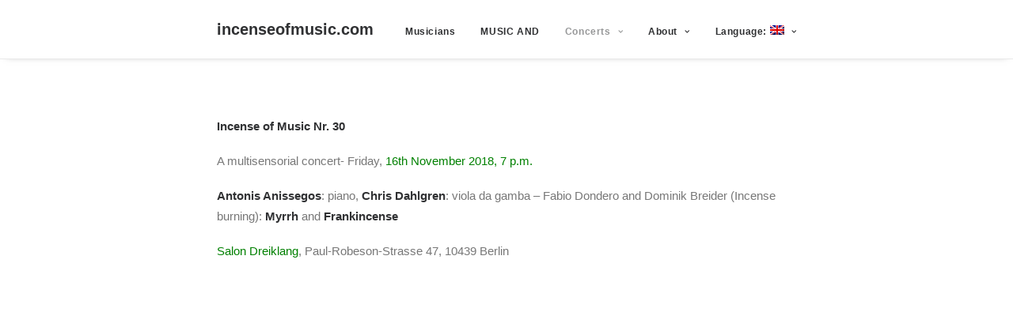

--- FILE ---
content_type: text/html; charset=UTF-8
request_url: https://incenseofmusic.com/en/2018-2/
body_size: 9458
content:
<!DOCTYPE html>
<html class="no-touch" lang="en-US" xmlns="http://www.w3.org/1999/xhtml">
<head>
<meta http-equiv="Content-Type" content="text/html; charset=UTF-8">
<meta name="viewport" content="width=device-width, initial-scale=1">
<link rel="profile" href="http://gmpg.org/xfn/11">
<link rel="pingback" href="https://incenseofmusic.com/xmlrpc.php">
<title>2018 &#8211; incenseofmusic.com</title>
<meta name='robots' content='max-image-preview:large' />
<link rel='dns-prefetch' href='//s.w.org' />
<link rel="alternate" type="application/rss+xml" title="incenseofmusic.com &raquo; Feed" href="https://incenseofmusic.com/en/feed/" />
<script type="text/javascript">
window._wpemojiSettings = {"baseUrl":"https:\/\/s.w.org\/images\/core\/emoji\/14.0.0\/72x72\/","ext":".png","svgUrl":"https:\/\/s.w.org\/images\/core\/emoji\/14.0.0\/svg\/","svgExt":".svg","source":{"concatemoji":"https:\/\/incenseofmusic.com\/wp-includes\/js\/wp-emoji-release.min.js?ver=6.0.11"}};
/*! This file is auto-generated */
!function(e,a,t){var n,r,o,i=a.createElement("canvas"),p=i.getContext&&i.getContext("2d");function s(e,t){var a=String.fromCharCode,e=(p.clearRect(0,0,i.width,i.height),p.fillText(a.apply(this,e),0,0),i.toDataURL());return p.clearRect(0,0,i.width,i.height),p.fillText(a.apply(this,t),0,0),e===i.toDataURL()}function c(e){var t=a.createElement("script");t.src=e,t.defer=t.type="text/javascript",a.getElementsByTagName("head")[0].appendChild(t)}for(o=Array("flag","emoji"),t.supports={everything:!0,everythingExceptFlag:!0},r=0;r<o.length;r++)t.supports[o[r]]=function(e){if(!p||!p.fillText)return!1;switch(p.textBaseline="top",p.font="600 32px Arial",e){case"flag":return s([127987,65039,8205,9895,65039],[127987,65039,8203,9895,65039])?!1:!s([55356,56826,55356,56819],[55356,56826,8203,55356,56819])&&!s([55356,57332,56128,56423,56128,56418,56128,56421,56128,56430,56128,56423,56128,56447],[55356,57332,8203,56128,56423,8203,56128,56418,8203,56128,56421,8203,56128,56430,8203,56128,56423,8203,56128,56447]);case"emoji":return!s([129777,127995,8205,129778,127999],[129777,127995,8203,129778,127999])}return!1}(o[r]),t.supports.everything=t.supports.everything&&t.supports[o[r]],"flag"!==o[r]&&(t.supports.everythingExceptFlag=t.supports.everythingExceptFlag&&t.supports[o[r]]);t.supports.everythingExceptFlag=t.supports.everythingExceptFlag&&!t.supports.flag,t.DOMReady=!1,t.readyCallback=function(){t.DOMReady=!0},t.supports.everything||(n=function(){t.readyCallback()},a.addEventListener?(a.addEventListener("DOMContentLoaded",n,!1),e.addEventListener("load",n,!1)):(e.attachEvent("onload",n),a.attachEvent("onreadystatechange",function(){"complete"===a.readyState&&t.readyCallback()})),(e=t.source||{}).concatemoji?c(e.concatemoji):e.wpemoji&&e.twemoji&&(c(e.twemoji),c(e.wpemoji)))}(window,document,window._wpemojiSettings);
</script>
<style type="text/css">
img.wp-smiley,
img.emoji {
	display: inline !important;
	border: none !important;
	box-shadow: none !important;
	height: 1em !important;
	width: 1em !important;
	margin: 0 0.07em !important;
	vertical-align: -0.1em !important;
	background: none !important;
	padding: 0 !important;
}
</style>
	<link rel='stylesheet' id='wp-block-library-css'  href='https://incenseofmusic.com/wp-includes/css/dist/block-library/style.min.css?ver=6.0.11' type='text/css' media='all' />
<style id='global-styles-inline-css' type='text/css'>
body{--wp--preset--color--black: #000000;--wp--preset--color--cyan-bluish-gray: #abb8c3;--wp--preset--color--white: #ffffff;--wp--preset--color--pale-pink: #f78da7;--wp--preset--color--vivid-red: #cf2e2e;--wp--preset--color--luminous-vivid-orange: #ff6900;--wp--preset--color--luminous-vivid-amber: #fcb900;--wp--preset--color--light-green-cyan: #7bdcb5;--wp--preset--color--vivid-green-cyan: #00d084;--wp--preset--color--pale-cyan-blue: #8ed1fc;--wp--preset--color--vivid-cyan-blue: #0693e3;--wp--preset--color--vivid-purple: #9b51e0;--wp--preset--gradient--vivid-cyan-blue-to-vivid-purple: linear-gradient(135deg,rgba(6,147,227,1) 0%,rgb(155,81,224) 100%);--wp--preset--gradient--light-green-cyan-to-vivid-green-cyan: linear-gradient(135deg,rgb(122,220,180) 0%,rgb(0,208,130) 100%);--wp--preset--gradient--luminous-vivid-amber-to-luminous-vivid-orange: linear-gradient(135deg,rgba(252,185,0,1) 0%,rgba(255,105,0,1) 100%);--wp--preset--gradient--luminous-vivid-orange-to-vivid-red: linear-gradient(135deg,rgba(255,105,0,1) 0%,rgb(207,46,46) 100%);--wp--preset--gradient--very-light-gray-to-cyan-bluish-gray: linear-gradient(135deg,rgb(238,238,238) 0%,rgb(169,184,195) 100%);--wp--preset--gradient--cool-to-warm-spectrum: linear-gradient(135deg,rgb(74,234,220) 0%,rgb(151,120,209) 20%,rgb(207,42,186) 40%,rgb(238,44,130) 60%,rgb(251,105,98) 80%,rgb(254,248,76) 100%);--wp--preset--gradient--blush-light-purple: linear-gradient(135deg,rgb(255,206,236) 0%,rgb(152,150,240) 100%);--wp--preset--gradient--blush-bordeaux: linear-gradient(135deg,rgb(254,205,165) 0%,rgb(254,45,45) 50%,rgb(107,0,62) 100%);--wp--preset--gradient--luminous-dusk: linear-gradient(135deg,rgb(255,203,112) 0%,rgb(199,81,192) 50%,rgb(65,88,208) 100%);--wp--preset--gradient--pale-ocean: linear-gradient(135deg,rgb(255,245,203) 0%,rgb(182,227,212) 50%,rgb(51,167,181) 100%);--wp--preset--gradient--electric-grass: linear-gradient(135deg,rgb(202,248,128) 0%,rgb(113,206,126) 100%);--wp--preset--gradient--midnight: linear-gradient(135deg,rgb(2,3,129) 0%,rgb(40,116,252) 100%);--wp--preset--duotone--dark-grayscale: url('#wp-duotone-dark-grayscale');--wp--preset--duotone--grayscale: url('#wp-duotone-grayscale');--wp--preset--duotone--purple-yellow: url('#wp-duotone-purple-yellow');--wp--preset--duotone--blue-red: url('#wp-duotone-blue-red');--wp--preset--duotone--midnight: url('#wp-duotone-midnight');--wp--preset--duotone--magenta-yellow: url('#wp-duotone-magenta-yellow');--wp--preset--duotone--purple-green: url('#wp-duotone-purple-green');--wp--preset--duotone--blue-orange: url('#wp-duotone-blue-orange');--wp--preset--font-size--small: 13px;--wp--preset--font-size--medium: 20px;--wp--preset--font-size--large: 36px;--wp--preset--font-size--x-large: 42px;}.has-black-color{color: var(--wp--preset--color--black) !important;}.has-cyan-bluish-gray-color{color: var(--wp--preset--color--cyan-bluish-gray) !important;}.has-white-color{color: var(--wp--preset--color--white) !important;}.has-pale-pink-color{color: var(--wp--preset--color--pale-pink) !important;}.has-vivid-red-color{color: var(--wp--preset--color--vivid-red) !important;}.has-luminous-vivid-orange-color{color: var(--wp--preset--color--luminous-vivid-orange) !important;}.has-luminous-vivid-amber-color{color: var(--wp--preset--color--luminous-vivid-amber) !important;}.has-light-green-cyan-color{color: var(--wp--preset--color--light-green-cyan) !important;}.has-vivid-green-cyan-color{color: var(--wp--preset--color--vivid-green-cyan) !important;}.has-pale-cyan-blue-color{color: var(--wp--preset--color--pale-cyan-blue) !important;}.has-vivid-cyan-blue-color{color: var(--wp--preset--color--vivid-cyan-blue) !important;}.has-vivid-purple-color{color: var(--wp--preset--color--vivid-purple) !important;}.has-black-background-color{background-color: var(--wp--preset--color--black) !important;}.has-cyan-bluish-gray-background-color{background-color: var(--wp--preset--color--cyan-bluish-gray) !important;}.has-white-background-color{background-color: var(--wp--preset--color--white) !important;}.has-pale-pink-background-color{background-color: var(--wp--preset--color--pale-pink) !important;}.has-vivid-red-background-color{background-color: var(--wp--preset--color--vivid-red) !important;}.has-luminous-vivid-orange-background-color{background-color: var(--wp--preset--color--luminous-vivid-orange) !important;}.has-luminous-vivid-amber-background-color{background-color: var(--wp--preset--color--luminous-vivid-amber) !important;}.has-light-green-cyan-background-color{background-color: var(--wp--preset--color--light-green-cyan) !important;}.has-vivid-green-cyan-background-color{background-color: var(--wp--preset--color--vivid-green-cyan) !important;}.has-pale-cyan-blue-background-color{background-color: var(--wp--preset--color--pale-cyan-blue) !important;}.has-vivid-cyan-blue-background-color{background-color: var(--wp--preset--color--vivid-cyan-blue) !important;}.has-vivid-purple-background-color{background-color: var(--wp--preset--color--vivid-purple) !important;}.has-black-border-color{border-color: var(--wp--preset--color--black) !important;}.has-cyan-bluish-gray-border-color{border-color: var(--wp--preset--color--cyan-bluish-gray) !important;}.has-white-border-color{border-color: var(--wp--preset--color--white) !important;}.has-pale-pink-border-color{border-color: var(--wp--preset--color--pale-pink) !important;}.has-vivid-red-border-color{border-color: var(--wp--preset--color--vivid-red) !important;}.has-luminous-vivid-orange-border-color{border-color: var(--wp--preset--color--luminous-vivid-orange) !important;}.has-luminous-vivid-amber-border-color{border-color: var(--wp--preset--color--luminous-vivid-amber) !important;}.has-light-green-cyan-border-color{border-color: var(--wp--preset--color--light-green-cyan) !important;}.has-vivid-green-cyan-border-color{border-color: var(--wp--preset--color--vivid-green-cyan) !important;}.has-pale-cyan-blue-border-color{border-color: var(--wp--preset--color--pale-cyan-blue) !important;}.has-vivid-cyan-blue-border-color{border-color: var(--wp--preset--color--vivid-cyan-blue) !important;}.has-vivid-purple-border-color{border-color: var(--wp--preset--color--vivid-purple) !important;}.has-vivid-cyan-blue-to-vivid-purple-gradient-background{background: var(--wp--preset--gradient--vivid-cyan-blue-to-vivid-purple) !important;}.has-light-green-cyan-to-vivid-green-cyan-gradient-background{background: var(--wp--preset--gradient--light-green-cyan-to-vivid-green-cyan) !important;}.has-luminous-vivid-amber-to-luminous-vivid-orange-gradient-background{background: var(--wp--preset--gradient--luminous-vivid-amber-to-luminous-vivid-orange) !important;}.has-luminous-vivid-orange-to-vivid-red-gradient-background{background: var(--wp--preset--gradient--luminous-vivid-orange-to-vivid-red) !important;}.has-very-light-gray-to-cyan-bluish-gray-gradient-background{background: var(--wp--preset--gradient--very-light-gray-to-cyan-bluish-gray) !important;}.has-cool-to-warm-spectrum-gradient-background{background: var(--wp--preset--gradient--cool-to-warm-spectrum) !important;}.has-blush-light-purple-gradient-background{background: var(--wp--preset--gradient--blush-light-purple) !important;}.has-blush-bordeaux-gradient-background{background: var(--wp--preset--gradient--blush-bordeaux) !important;}.has-luminous-dusk-gradient-background{background: var(--wp--preset--gradient--luminous-dusk) !important;}.has-pale-ocean-gradient-background{background: var(--wp--preset--gradient--pale-ocean) !important;}.has-electric-grass-gradient-background{background: var(--wp--preset--gradient--electric-grass) !important;}.has-midnight-gradient-background{background: var(--wp--preset--gradient--midnight) !important;}.has-small-font-size{font-size: var(--wp--preset--font-size--small) !important;}.has-medium-font-size{font-size: var(--wp--preset--font-size--medium) !important;}.has-large-font-size{font-size: var(--wp--preset--font-size--large) !important;}.has-x-large-font-size{font-size: var(--wp--preset--font-size--x-large) !important;}
</style>
<link rel='stylesheet' id='contact-form-7-css'  href='https://incenseofmusic.com/wp-content/plugins/contact-form-7/includes/css/styles.css?ver=5.7.5.1' type='text/css' media='all' />
<link rel='stylesheet' id='uncode-style-css'  href='https://incenseofmusic.com/wp-content/themes/uncode/library/css/style.css?ver=915548424' type='text/css' media='all' />
<style id='uncode-style-inline-css' type='text/css'>

@media (min-width: 960px) { .limit-width { max-width: 804px; margin: auto;}}
</style>
<link rel='stylesheet' id='uncode-icons-css'  href='https://incenseofmusic.com/wp-content/themes/uncode/library/css/uncode-icons.css?ver=915548424' type='text/css' media='all' />
<link rel='stylesheet' id='uncode-custom-style-css'  href='https://incenseofmusic.com/wp-content/themes/uncode/library/css/style-custom.css?ver=915548424' type='text/css' media='all' />
<script type='text/javascript' src='https://incenseofmusic.com/wp-includes/js/jquery/jquery.min.js?ver=3.6.0' id='jquery-core-js'></script>
<script type='text/javascript' src='https://incenseofmusic.com/wp-includes/js/jquery/jquery-migrate.min.js?ver=3.3.2' id='jquery-migrate-js'></script>
<script type='text/javascript' src='/wp-content/themes/uncode/library/js/ai-uncode.js' id='uncodeAI' data-home='/en/' data-path='/' data-breakpoints-images='258,516,720,1032,1440,2064,2880' id='ai-uncode-js'></script>
<script type='text/javascript' id='uncode-init-js-extra'>
/* <![CDATA[ */
var SiteParameters = {"days":"days","hours":"hours","minutes":"minutes","seconds":"seconds","constant_scroll":"on","scroll_speed":"2","parallax_factor":"0.25","loading":"Loading\u2026","slide_name":"slide","slide_footer":"footer","ajax_url":"https:\/\/incenseofmusic.com\/wp-admin\/admin-ajax.php","nonce_adaptive_images":"cf6049f5f9","enable_debug":"","block_mobile_videos":"","is_frontend_editor":"","mobile_parallax_allowed":"","wireframes_plugin_active":""};
/* ]]> */
</script>
<script type='text/javascript' src='https://incenseofmusic.com/wp-content/themes/uncode/library/js/init.js?ver=915548424' id='uncode-init-js'></script>
<link rel="https://api.w.org/" href="https://incenseofmusic.com/en/wp-json/" /><link rel="alternate" type="application/json" href="https://incenseofmusic.com/en/wp-json/wp/v2/pages/3105" /><link rel="EditURI" type="application/rsd+xml" title="RSD" href="https://incenseofmusic.com/xmlrpc.php?rsd" />
<link rel="wlwmanifest" type="application/wlwmanifest+xml" href="https://incenseofmusic.com/wp-includes/wlwmanifest.xml" /> 
<meta name="generator" content="WordPress 6.0.11" />
<link rel="canonical" href="https://incenseofmusic.com/en/2018-2/" />
<link rel='shortlink' href='https://incenseofmusic.com/en/?p=3105' />
<link rel="alternate" type="application/json+oembed" href="https://incenseofmusic.com/en/wp-json/oembed/1.0/embed?url=https%3A%2F%2Fincenseofmusic.com%2Fen%2F2018-2%2F" />
<link rel="alternate" type="text/xml+oembed" href="https://incenseofmusic.com/en/wp-json/oembed/1.0/embed?url=https%3A%2F%2Fincenseofmusic.com%2Fen%2F2018-2%2F&#038;format=xml" />
<style>/* CSS added by WP Meta and Date Remover*/.wp-block-post-author__name{display:none !important;}
.wp-block-post-date{display:none !important;}
 .entry-meta {display:none !important;}
	.home .entry-meta { display: none; }
	.entry-footer {display:none !important;}
	.home .entry-footer { display: none; }</style><style>
.qtranxs_flag_de {background-image: url(https://incenseofmusic.com/wp-content/plugins/qtranslate-xt-master/flags/de.png); background-repeat: no-repeat;}
.qtranxs_flag_en {background-image: url(https://incenseofmusic.com/wp-content/plugins/qtranslate-xt-master/flags/gb.png); background-repeat: no-repeat;}
</style>
<link hreflang="de" href="https://incenseofmusic.com/de/2018-2/" rel="alternate" />
<link hreflang="en" href="https://incenseofmusic.com/en/2018-2/" rel="alternate" />
<link hreflang="x-default" href="https://incenseofmusic.com/2018-2/" rel="alternate" />
<meta name="generator" content="qTranslate-XT 3.15.0.dev.0" />
<meta name="generator" content="Elementor 3.12.1; features: a11y_improvements, additional_custom_breakpoints; settings: css_print_method-external, google_font-enabled, font_display-swap">
<link rel="icon" href="https://incenseofmusic.com/wp-content/uploads/2016/12/cropped-P1060110-s-e1455285679193-32x32.jpg" sizes="32x32" />
<link rel="icon" href="https://incenseofmusic.com/wp-content/uploads/2016/12/cropped-P1060110-s-e1455285679193-192x192.jpg" sizes="192x192" />
<link rel="apple-touch-icon" href="https://incenseofmusic.com/wp-content/uploads/2016/12/cropped-P1060110-s-e1455285679193-180x180.jpg" />
<meta name="msapplication-TileImage" content="https://incenseofmusic.com/wp-content/uploads/2016/12/cropped-P1060110-s-e1455285679193-270x270.jpg" />
<noscript><style> .wpb_animate_when_almost_visible { opacity: 1; }</style></noscript></head>
<body class="page-template-default page page-id-3105 group-blog hormenu-position-left hmenu hmenu-position-right header-full-width main-center-align menu-mobile-animated mobile-parallax-not-allowed ilb-no-bounce unreg wpb-js-composer js-comp-ver-6.9.0.2 vc_responsive elementor-default elementor-kit-3583" data-border="0">
		<div class="body-borders" data-border="0"><div class="top-border body-border-shadow"></div><div class="right-border body-border-shadow"></div><div class="bottom-border body-border-shadow"></div><div class="left-border body-border-shadow"></div><div class="top-border style-light-bg"></div><div class="right-border style-light-bg"></div><div class="bottom-border style-light-bg"></div><div class="left-border style-light-bg"></div></div>	<div class="box-wrapper">
		<div class="box-container">
		<script type="text/javascript">UNCODE.initBox();</script>
		<div class="menu-wrapper menu-sticky">
													
													<header id="masthead" class="navbar menu-primary menu-light submenu-light style-light-original menu-with-logo">
														<div class="menu-container style-color-xsdn-bg menu-borders menu-shadows">
															<div class="row-menu limit-width">
																<div class="row-menu-inner">
																	<div id="logo-container-mobile" class="col-lg-0 logo-container middle">
																		<div id="main-logo" class="navbar-header style-light">
																			<a href="https://incenseofmusic.com/en/" class="navbar-brand" data-minheight="20"><h2 class="text-logo h3 logo-skinnable main-logo" data-maxheight="20" style="font-size:20px;">incenseofmusic.com</h2></a>
																		</div>
																		<div class="mmb-container"><div class="mobile-menu-button 1 mobile-menu-button-light lines-button x2"><span class="lines"></span></div></div>
																	</div>
																	<div class="col-lg-12 main-menu-container middle">
																		<div class="menu-horizontal">
																			<div class="menu-horizontal-inner">
																				<div class="nav navbar-nav navbar-main navbar-nav-last"><ul id="menu-menu-1" class="menu-primary-inner menu-smart sm"><li id="menu-item-2784" class="menu-item menu-item-type-post_type menu-item-object-page menu-item-2784 menu-item-link"><a title="Musicians" href="https://incenseofmusic.com/en/musicians-3/">Musicians<i class="fa fa-angle-right fa-dropdown"></i></a></li>
<li id="menu-item-3755" class="menu-item menu-item-type-post_type menu-item-object-page menu-item-3755 menu-item-link"><a title="MUSIC AND" href="https://incenseofmusic.com/en/music-and/">MUSIC AND<i class="fa fa-angle-right fa-dropdown"></i></a></li>
<li id="menu-item-22" class="menu-item menu-item-type-post_type menu-item-object-page current-menu-ancestor current-menu-parent current_page_parent current_page_ancestor menu-item-has-children menu-item-22 dropdown menu-item-link"><a title="Concerts" href="https://incenseofmusic.com/en/past-concerts/" data-toggle="dropdown" class="dropdown-toggle" data-type="title">Concerts<i class="fa fa-angle-down fa-dropdown"></i></a>
<ul role="menu" class="drop-menu">
	<li id="menu-item-3686" class="menu-item menu-item-type-taxonomy menu-item-object-category menu-item-3686"><a title="Next" href="https://incenseofmusic.com/en/category/next-concerts/">Next<i class="fa fa-angle-right fa-dropdown"></i></a></li>
	<li id="menu-item-3309" class="menu-item menu-item-type-post_type menu-item-object-page menu-item-3309"><a title="Past" href="https://incenseofmusic.com/en/3191-2/">Past<i class="fa fa-angle-right fa-dropdown"></i></a></li>
	<li id="menu-item-3042" class="menu-item menu-item-type-post_type menu-item-object-page menu-item-3042"><a title="2015" href="https://incenseofmusic.com/en/2015-2/">2015<i class="fa fa-angle-right fa-dropdown"></i></a></li>
	<li id="menu-item-3045" class="menu-item menu-item-type-post_type menu-item-object-page menu-item-3045"><a title="2016" href="https://incenseofmusic.com/en/2016-2/">2016<i class="fa fa-angle-right fa-dropdown"></i></a></li>
	<li id="menu-item-3048" class="menu-item menu-item-type-post_type menu-item-object-page menu-item-3048"><a title="2017" href="https://incenseofmusic.com/en/2017-2/">2017<i class="fa fa-angle-right fa-dropdown"></i></a></li>
	<li id="menu-item-3107" class="menu-item menu-item-type-post_type menu-item-object-page current-menu-item page_item page-item-3105 current_page_item menu-item-3107 active"><a title="2018" href="https://incenseofmusic.com/en/2018-2/">2018<i class="fa fa-angle-right fa-dropdown"></i></a></li>
	<li id="menu-item-3052" class="menu-item menu-item-type-post_type menu-item-object-page menu-item-3052"><a title="2019" href="https://incenseofmusic.com/en/2019-2/">2019<i class="fa fa-angle-right fa-dropdown"></i></a></li>
	<li id="menu-item-3680" class="menu-item menu-item-type-post_type menu-item-object-page menu-item-3680"><a title="2020" href="https://incenseofmusic.com/en/2020-2/">2020<i class="fa fa-angle-right fa-dropdown"></i></a></li>
	<li id="menu-item-3679" class="menu-item menu-item-type-post_type menu-item-object-page menu-item-3679"><a title="2021" href="https://incenseofmusic.com/en/2021-2/">2021<i class="fa fa-angle-right fa-dropdown"></i></a></li>
	<li id="menu-item-3840" class="menu-item menu-item-type-post_type menu-item-object-page menu-item-3840"><a title="2024" href="https://incenseofmusic.com/en/2024-2/">2024<i class="fa fa-angle-right fa-dropdown"></i></a></li>
	<li id="menu-item-4138" class="menu-item menu-item-type-post_type menu-item-object-page menu-item-4138"><a title="2025" href="https://incenseofmusic.com/en/2025-2/">2025<i class="fa fa-angle-right fa-dropdown"></i></a></li>
</ul>
</li>
<li id="menu-item-3455" class="menu-item menu-item-type-post_type menu-item-object-page menu-item-has-children menu-item-3455 dropdown menu-item-link"><a title="About" href="https://incenseofmusic.com/en/3311-2/" data-toggle="dropdown" class="dropdown-toggle" data-type="title">About<i class="fa fa-angle-down fa-dropdown"></i></a>
<ul role="menu" class="drop-menu">
	<li id="menu-item-3339" class="menu-item menu-item-type-post_type menu-item-object-page menu-item-3339"><a title="Description" href="https://incenseofmusic.com/en/3311-2/">Description<i class="fa fa-angle-right fa-dropdown"></i></a></li>
	<li id="menu-item-675" class="menu-item menu-item-type-taxonomy menu-item-object-category menu-item-675"><a title="Incense" href="https://incenseofmusic.com/en/category/incense/">Incense<i class="fa fa-angle-right fa-dropdown"></i></a></li>
	<li id="menu-item-1336" class="menu-item menu-item-type-post_type menu-item-object-page menu-item-1336"><a title="Space" href="https://incenseofmusic.com/en/raum/">Space<i class="fa fa-angle-right fa-dropdown"></i></a></li>
	<li id="menu-item-3517" class="menu-item menu-item-type-post_type menu-item-object-page menu-item-3517"><a title="Blog" href="https://incenseofmusic.com/en/prasent/">Blog<i class="fa fa-angle-right fa-dropdown"></i></a></li>
	<li id="menu-item-1492" class="menu-item menu-item-type-post_type menu-item-object-page menu-item-1492"><a title="Contact" href="https://incenseofmusic.com/en/contact-2/">Contact<i class="fa fa-angle-right fa-dropdown"></i></a></li>
	<li id="menu-item-230" class="menu-item menu-item-type-post_type menu-item-object-page menu-item-230"><a title="Impressum" href="https://incenseofmusic.com/en/impressum/">Impressum<i class="fa fa-angle-right fa-dropdown"></i></a></li>
</ul>
</li>
<li id="menu-item-2757" class="qtranxs-lang-menu qtranxs-lang-menu-en menu-item menu-item-type-custom menu-item-object-custom current-menu-parent menu-item-has-children menu-item-2757 dropdown menu-item-link"><a title="English" href="#" data-toggle="dropdown" class="dropdown-toggle" data-type="title">Language:&nbsp;<img class="qtranxs-flag" src="https://incenseofmusic.com/wp-content/plugins/qtranslate-xt-master/flags/gb.png" alt="English" /><i class="fa fa-angle-down fa-dropdown"></i></a>
<ul role="menu" class="drop-menu">
	<li id="menu-item-4139" class="qtranxs-lang-menu-item qtranxs-lang-menu-item-de menu-item menu-item-type-custom menu-item-object-custom menu-item-4139"><a title="Deutsch" href="https://incenseofmusic.com/de/2018-2/"><img class="qtranxs-flag" src="https://incenseofmusic.com/wp-content/plugins/qtranslate-xt-master/flags/de.png" alt="Deutsch" />&nbsp;Deutsch<i class="fa fa-angle-right fa-dropdown"></i></a></li>
	<li id="menu-item-4140" class="qtranxs-lang-menu-item qtranxs-lang-menu-item-en menu-item menu-item-type-custom menu-item-object-custom current-menu-item menu-item-4140 active"><a title="English" href="https://incenseofmusic.com/en/2018-2/"><img class="qtranxs-flag" src="https://incenseofmusic.com/wp-content/plugins/qtranslate-xt-master/flags/gb.png" alt="English" />&nbsp;English<i class="fa fa-angle-right fa-dropdown"></i></a></li>
</ul>
</li>
</ul></div><div class="desktop-hidden">
														 							</div></div>
																		</div>
																	</div>
																</div>
															</div>
														</div>
													</header>
												</div>			<script type="text/javascript">UNCODE.fixMenuHeight();</script>
			<div class="main-wrapper">
				<div class="main-container">
					<div class="page-wrapper">
						<div class="sections-container">
<script type="text/javascript">UNCODE.initHeader();</script><article id="post-3105" class="page-body style-light-bg post-3105 page type-page status-publish hentry">
						<div class="post-wrapper">
							<div class="post-body"><div class="post-content un-no-sidebar-layout"><div class="row-container">
		  					<div class="row row-parent style-light limit-width double-top-padding double-bottom-padding">
									<p><strong>Incense of Music Nr. 30</strong></p>
<p>A multisensorial concert- Friday, <span style="color: #008000;">16th November 2018, 7 p.m.</span></p>
<p><strong>Antonis Anissegos</strong>: piano, <strong>Chris Dahlgren</strong>: viola da gamba &#8211; Fabio Dondero and Dominik Breider (Incense burning): <strong>Myrrh</strong> and <strong>Frankincense</strong></p>
<p><span style="color: #008000;">Salon Dreiklang</span>, Paul-Robeson-Strasse 47, 10439 Berlin</p>
<p><iframe title="Incense of Music 30/ Anissegos, Dahlgren - Frankincense" width="840" height="473" src="https://www.youtube.com/embed/IyDI1SgBEM4?feature=oembed&#038;width=840&#038;height=1000&#038;discover=1" frameborder="0" allow="accelerometer; autoplay; clipboard-write; encrypted-media; gyroscope; picture-in-picture; web-share" allowfullscreen></iframe></p>
<p><iframe loading="lazy" title="Incense of Music 30/ Anissegos, Dahlgren Myrrh" width="840" height="473" src="https://www.youtube.com/embed/a5MqtLxwee0?feature=oembed&#038;width=840&#038;height=1000&#038;discover=1" frameborder="0" allow="accelerometer; autoplay; clipboard-write; encrypted-media; gyroscope; picture-in-picture; web-share" allowfullscreen></iframe></p>
<p>&nbsp;</p>
<p><a href="http://incenseofmusic.com/2018/10/09/incense-of-music-nr-29/"><strong>Incense of Music Nr. 29</strong></a></p>
<p>A multisensorial concert- <span style="color: #008000;">Tuesday, 16th October 2018, 7 p.m.</span></p>
<p><strong>Yasamin Shahhosseini</strong>: oud; <b>Sebastian Flaig</b>: percussions  &#8211; Fabio Dondero and Dominik Breider (Incense burning): <strong>Grapefruit</strong> and <strong>Galbanum</strong></p>
<p><span style="color: #008000;">LouLou</span> &#8211; Begegnungsort für alte und neue Nachbar*innen, Lübecker Str. 21 , 10559 Berlin-Moabit</p>
<p>&nbsp;</p>
<p>&nbsp;</p>
<p><a href="http://incenseofmusic.com/2018/10/03/incense-of-music-nr-28/"><strong>Incense of Music Nr. 28</strong></a></p>
<p>A multisensorial concert &#8211; <span style="color: #008000;">Sunday, 14th October 2018 , 9 p.m.</span></p>
<p><strong>Mazterfly</strong>: electro acoustic music; <b>Berni Ramon</b>: electronics, <strong>Tim Brosig</strong>: sax, special guest: <strong>Chris Whitley</strong> &#8211; Fabio Dondero and Dominik Breider (Incense burning): <strong>Abelmoschus</strong> and <strong>Damiana</strong></p>
<p>Ausland, Lychenerstrasse 60, 10437 Berlin</p>
<p><iframe loading="lazy" title="Bernie Ray &amp; Tim Brosig &quot;Last live in Berlin&quot;" width="840" height="473" src="https://www.youtube.com/embed/acBbwZP4k3w?feature=oembed&#038;width=840&#038;height=1000&#038;discover=1" frameborder="0" allow="accelerometer; autoplay; clipboard-write; encrypted-media; gyroscope; picture-in-picture; web-share" allowfullscreen></iframe></p>
<p><iframe loading="lazy" title="Incense of Music Nr. 28/ Mazterfly, Brosig, Whitley" width="840" height="473" src="https://www.youtube.com/embed/HllK0ofSp_c?feature=oembed&#038;width=840&#038;height=1000&#038;discover=1" frameborder="0" allow="accelerometer; autoplay; clipboard-write; encrypted-media; gyroscope; picture-in-picture; web-share" allowfullscreen></iframe></p>
<p><iframe loading="lazy" title="Incense of Music 28/ Mazterfly Whitley Brosig" width="840" height="473" src="https://www.youtube.com/embed/5WgsQg52ffs?feature=oembed&#038;width=840&#038;height=1000&#038;discover=1" frameborder="0" allow="accelerometer; autoplay; clipboard-write; encrypted-media; gyroscope; picture-in-picture; web-share" allowfullscreen></iframe></p>
<p>&nbsp;</p>
<p>&nbsp;</p>
<p><a href="http://incenseofmusic.com/2018/06/20/incense-of-music-27-dahlgren-bontranger/"><strong>Incense of Music Nr. 27</strong></a></p>
<p>A multisensorial concert &#8211; <span style="color: #008000;">Friday, 22nd June 2018 , 7 p.m.</span></p>
<p><strong>Chris Dahlgren</strong>: viola da gamba; <b>Nathan Bontranger</b>: viola da gamba &#8211; Fabio Dondero und Dominik Breider (Incense burning): <strong>Dammar</strong> and <strong>Acorus calamus</strong>.<strong> </strong></p>
<p><span style="color: #008000;">Salon Dreiklang</span>, Paul-Robeson-Strasse 47, 10439 Berlin</p>
<p><iframe loading="lazy" title="Incense of Music 27/ Dahlgren, Bontranger: J. Schenk, Corrente" width="840" height="473" src="https://www.youtube.com/embed/l3obmXPow1I?feature=oembed&#038;width=840&#038;height=1000&#038;discover=1" frameborder="0" allow="accelerometer; autoplay; clipboard-write; encrypted-media; gyroscope; picture-in-picture; web-share" allowfullscreen></iframe></p>
<p><iframe loading="lazy" title="Incense of Music 27/ Dahlgren, Bontranger: Michael Straw" width="840" height="473" src="https://www.youtube.com/embed/5oWkmsEmBhE?feature=oembed&#038;width=840&#038;height=1000&#038;discover=1" frameborder="0" allow="accelerometer; autoplay; clipboard-write; encrypted-media; gyroscope; picture-in-picture; web-share" allowfullscreen></iframe></p>
<p><iframe loading="lazy" title="Incense of Music 27/ Dahlgren, Bontranger:  &#039;Sullivan&#039;s Hollow&#039; &amp; &#039;Winderslide&#039; medley" width="840" height="473" src="https://www.youtube.com/embed/ihM1uuZtjy8?feature=oembed&#038;width=840&#038;height=1000&#038;discover=1" frameborder="0" allow="accelerometer; autoplay; clipboard-write; encrypted-media; gyroscope; picture-in-picture; web-share" allowfullscreen></iframe></p>
<p>&nbsp;</p>
<p>&nbsp;</p>
<p><a href="http://incenseofmusic.com/2018/05/25/incense-of-music-26-chisholm-despotakis-lubbe/"><strong>Incense of Music Nr. 26</strong></a></p>
<p>A multisensorial concert- <span style="color: #008000;">Thursday, 31st May 2018, 7 p.m.</span></p>
<p><strong>Hayden Chisholm </strong>: saxophone, overtone singing; <b>Yannis Despotakis</b>: percussion, overtone singing; <strong>Gareth Lubbe</strong>: piano, viola,  overtone singing &#8211; Fabio Dondero und Dominik Breider (Incense burning): <strong>Palo Santo</strong> and <strong>Galbanum </strong></p>
<p><span style="color: #008000;">Salon Dreiklang</span>, Paul-Robeson-Strasse 47, 10439 Berlin</p>
<p>&nbsp;</p>
<p>&nbsp;</p>
<p><a href="http://incenseofmusic.com/2018/04/05/1893/"><strong>Incense of Music Nr. 25</strong></a></p>
<p>A multisensorial concert- <span style="color: #008000;">Saturday, 21st April 2018, 7 p.m.</span></p>
<p><strong>Valentina Bellanova</strong>: ney, recorders; <b>Sebastian Flaig</b>: percussions &#8211; Fabio Dondero und Dominik Breider (Incense burning): <strong>Frankincense</strong> and <strong>Labdanum</strong>.<strong> </strong></p>
<p><span style="color: #008000;">Salon Dreiklang</span>, Paul-Robeson-Strasse 47, 10439 Berlin</p>
<p><iframe loading="lazy" title="Incense of Music 25  Bellanova, Flaig Weihrauch" width="840" height="473" src="https://www.youtube.com/embed/PDW8X29Iyh0?feature=oembed&#038;width=840&#038;height=1000&#038;discover=1" frameborder="0" allow="accelerometer; autoplay; clipboard-write; encrypted-media; gyroscope; picture-in-picture; web-share" allowfullscreen></iframe></p>
<p><iframe loading="lazy" title="Incense of Music 25/  Bellanova, Flaig 2. Labdanum" width="840" height="473" src="https://www.youtube.com/embed/ZWEFCxhXYGo?feature=oembed&#038;width=840&#038;height=1000&#038;discover=1" frameborder="0" allow="accelerometer; autoplay; clipboard-write; encrypted-media; gyroscope; picture-in-picture; web-share" allowfullscreen></iframe></p>
<p>&nbsp;</p>
<p><a href="http://incenseofmusic.com/2018/02/17/incense-of-music-nr-24-anissegos-karl/"><strong>Incense of Music Nr. 24</strong></a></p>
<p>A multisensorial concert- <span style="color: #339966;">23rd February 2018, 7 p.m.</span></p>
<p><strong>Antonis Anissegos</strong>: piano; <strong>Kay Karl</strong>: gongs &#8211; Fabio Dondero und Dominik Breider (Incense burning): <strong>Sweetgrass</strong> and <strong>Guajak</strong>.<strong> </strong></p>
<p><span style="color: #008000;">Salon Dreiklang</span>, Paul-Robeson-Strasse 47, 10439 Berlin</p>
<p><iframe loading="lazy" title="Incense of Music 24/ Anissegos Karl, Sweetgrass" width="840" height="473" src="https://www.youtube.com/embed/S5wiiAfmajI?feature=oembed&#038;width=840&#038;height=1000&#038;discover=1" frameborder="0" allow="accelerometer; autoplay; clipboard-write; encrypted-media; gyroscope; picture-in-picture; web-share" allowfullscreen></iframe></p>
<p><iframe loading="lazy" title="Incense of Music 24/ Anissegos Karl Guajak" width="840" height="473" src="https://www.youtube.com/embed/EbGpy-YUrUQ?feature=oembed&#038;width=840&#038;height=1000&#038;discover=1" frameborder="0" allow="accelerometer; autoplay; clipboard-write; encrypted-media; gyroscope; picture-in-picture; web-share" allowfullscreen></iframe></p>
<p>&nbsp;</p>
<p><a href="http://incenseofmusic.com/2018/01/02/incense-of-music-nr-23-shilkloper-butterbrot/"><strong>Incense of Music Nr. 23</strong></a></p>
<p>A multisensorial concert- <span style="color: #339966;">13rd January 2018, 8 p.m.</span></p>
<p><strong>Arkady Shilkloper</strong>: horns – <strong>Alexandra Goloborodko</strong> and <strong>Alexandra Yurieva-Civjane (International Cultural Project Butterbrot)</strong>: concept, installation and performance „Forest of Symbols“ – Fabio Dondero und Dominik Breider (Incense burning): <strong>Abies nordmanniana</strong></p>
<p><span style="color: #339966;">Vinogradov Galerie</span>: Chodowieckistr. 25, 10405 Berlin</p>
<p><iframe loading="lazy" title="Performance The Forest of Symbols. Music: Arkady Shilkloper" width="840" height="473" src="https://www.youtube.com/embed/VK-64DHp-Fo?start=2&#038;feature=oembed" frameborder="0" allow="accelerometer; autoplay; clipboard-write; encrypted-media; gyroscope; picture-in-picture; web-share" allowfullscreen></iframe></p>
<p>&nbsp;</p>

								</div>
							</div></div></div>
						</div>
					</article>
								</div><!-- sections container -->
							</div><!-- page wrapper -->
												<footer id="colophon" class="site-footer">
							<div class="row-container style-dark-bg footer-last">
		  					<div class="row row-parent style-dark limit-width no-top-padding no-h-padding no-bottom-padding">
									<div class="site-info uncell col-lg-6 pos-middle text-left">&copy; 2026 incenseofmusic.com. All rights reserved</div><!-- site info -->
								</div>
							</div>						</footer>
											</div><!-- main container -->
				</div><!-- main wrapper -->
							</div><!-- box container -->
		</div><!-- box wrapper -->
		<div class="style-light footer-scroll-top"><a href="#" class="scroll-top"><i class="fa fa-angle-up fa-stack fa-rounded btn-default btn-hover-nobg"></i></a></div>		<div class="overlay overlay-sequential style-dark style-dark-bg overlay-search" data-area="search" data-container="box-container">
			<div class="mmb-container"><div class="menu-close-search mobile-menu-button menu-button-offcanvas mobile-menu-button-dark lines-button x2 overlay-close close" data-area="search" data-container="box-container"><span class="lines"></span></div></div>
			<div class="search-container"><form action="https://incenseofmusic.com/en/" method="get">
	<div class="search-container-inner">
		<input type="search" class="search-field form-fluid no-livesearch" placeholder="Search…" value="" name="s" title="Search for:">
	  <i class="fa fa-search3"></i>
	</div>
</form>
</div>
		</div>

	<script type='text/javascript' id='custom-script-js-extra'>
/* <![CDATA[ */
var wpdata = {"object_id":"3105","site_url":"https:\/\/incenseofmusic.com"};
/* ]]> */
</script>
<script type='text/javascript' src='https://incenseofmusic.com/wp-content/plugins/wp-meta-and-date-remover/assets/js/inspector.js?ver=1.1' id='custom-script-js'></script>
<script type='text/javascript' src='https://incenseofmusic.com/wp-content/plugins/contact-form-7/includes/swv/js/index.js?ver=5.7.5.1' id='swv-js'></script>
<script type='text/javascript' id='contact-form-7-js-extra'>
/* <![CDATA[ */
var wpcf7 = {"api":{"root":"https:\/\/incenseofmusic.com\/en\/wp-json\/","namespace":"contact-form-7\/v1"}};
/* ]]> */
</script>
<script type='text/javascript' src='https://incenseofmusic.com/wp-content/plugins/contact-form-7/includes/js/index.js?ver=5.7.5.1' id='contact-form-7-js'></script>
<script type='text/javascript' src='https://incenseofmusic.com/wp-content/plugins/page-links-to/dist/new-tab.js?ver=3.3.6' id='page-links-to-js'></script>
<script type='text/javascript' id='mediaelement-core-js-before'>
var mejsL10n = {"language":"en","strings":{"mejs.download-file":"Download File","mejs.install-flash":"You are using a browser that does not have Flash player enabled or installed. Please turn on your Flash player plugin or download the latest version from https:\/\/get.adobe.com\/flashplayer\/","mejs.fullscreen":"Fullscreen","mejs.play":"Play","mejs.pause":"Pause","mejs.time-slider":"Time Slider","mejs.time-help-text":"Use Left\/Right Arrow keys to advance one second, Up\/Down arrows to advance ten seconds.","mejs.live-broadcast":"Live Broadcast","mejs.volume-help-text":"Use Up\/Down Arrow keys to increase or decrease volume.","mejs.unmute":"Unmute","mejs.mute":"Mute","mejs.volume-slider":"Volume Slider","mejs.video-player":"Video Player","mejs.audio-player":"Audio Player","mejs.captions-subtitles":"Captions\/Subtitles","mejs.captions-chapters":"Chapters","mejs.none":"None","mejs.afrikaans":"Afrikaans","mejs.albanian":"Albanian","mejs.arabic":"Arabic","mejs.belarusian":"Belarusian","mejs.bulgarian":"Bulgarian","mejs.catalan":"Catalan","mejs.chinese":"Chinese","mejs.chinese-simplified":"Chinese (Simplified)","mejs.chinese-traditional":"Chinese (Traditional)","mejs.croatian":"Croatian","mejs.czech":"Czech","mejs.danish":"Danish","mejs.dutch":"Dutch","mejs.english":"English","mejs.estonian":"Estonian","mejs.filipino":"Filipino","mejs.finnish":"Finnish","mejs.french":"French","mejs.galician":"Galician","mejs.german":"German","mejs.greek":"Greek","mejs.haitian-creole":"Haitian Creole","mejs.hebrew":"Hebrew","mejs.hindi":"Hindi","mejs.hungarian":"Hungarian","mejs.icelandic":"Icelandic","mejs.indonesian":"Indonesian","mejs.irish":"Irish","mejs.italian":"Italian","mejs.japanese":"Japanese","mejs.korean":"Korean","mejs.latvian":"Latvian","mejs.lithuanian":"Lithuanian","mejs.macedonian":"Macedonian","mejs.malay":"Malay","mejs.maltese":"Maltese","mejs.norwegian":"Norwegian","mejs.persian":"Persian","mejs.polish":"Polish","mejs.portuguese":"Portuguese","mejs.romanian":"Romanian","mejs.russian":"Russian","mejs.serbian":"Serbian","mejs.slovak":"Slovak","mejs.slovenian":"Slovenian","mejs.spanish":"Spanish","mejs.swahili":"Swahili","mejs.swedish":"Swedish","mejs.tagalog":"Tagalog","mejs.thai":"Thai","mejs.turkish":"Turkish","mejs.ukrainian":"Ukrainian","mejs.vietnamese":"Vietnamese","mejs.welsh":"Welsh","mejs.yiddish":"Yiddish"}};
</script>
<script type='text/javascript' src='https://incenseofmusic.com/wp-includes/js/mediaelement/mediaelement-and-player.min.js?ver=4.2.16' id='mediaelement-core-js'></script>
<script type='text/javascript' src='https://incenseofmusic.com/wp-includes/js/mediaelement/mediaelement-migrate.min.js?ver=6.0.11' id='mediaelement-migrate-js'></script>
<script type='text/javascript' id='mediaelement-js-extra'>
/* <![CDATA[ */
var _wpmejsSettings = {"pluginPath":"\/wp-includes\/js\/mediaelement\/","classPrefix":"mejs-","stretching":"responsive"};
/* ]]> */
</script>
<script type='text/javascript' src='https://incenseofmusic.com/wp-includes/js/mediaelement/wp-mediaelement.min.js?ver=6.0.11' id='wp-mediaelement-js'></script>
<script type='text/javascript' src='https://incenseofmusic.com/wp-content/themes/uncode/library/js/plugins.js?ver=915548424' id='uncode-plugins-js'></script>
<script type='text/javascript' src='https://incenseofmusic.com/wp-content/themes/uncode/library/js/app.js?ver=915548424' id='uncode-app-js'></script>
</body>
</html>
